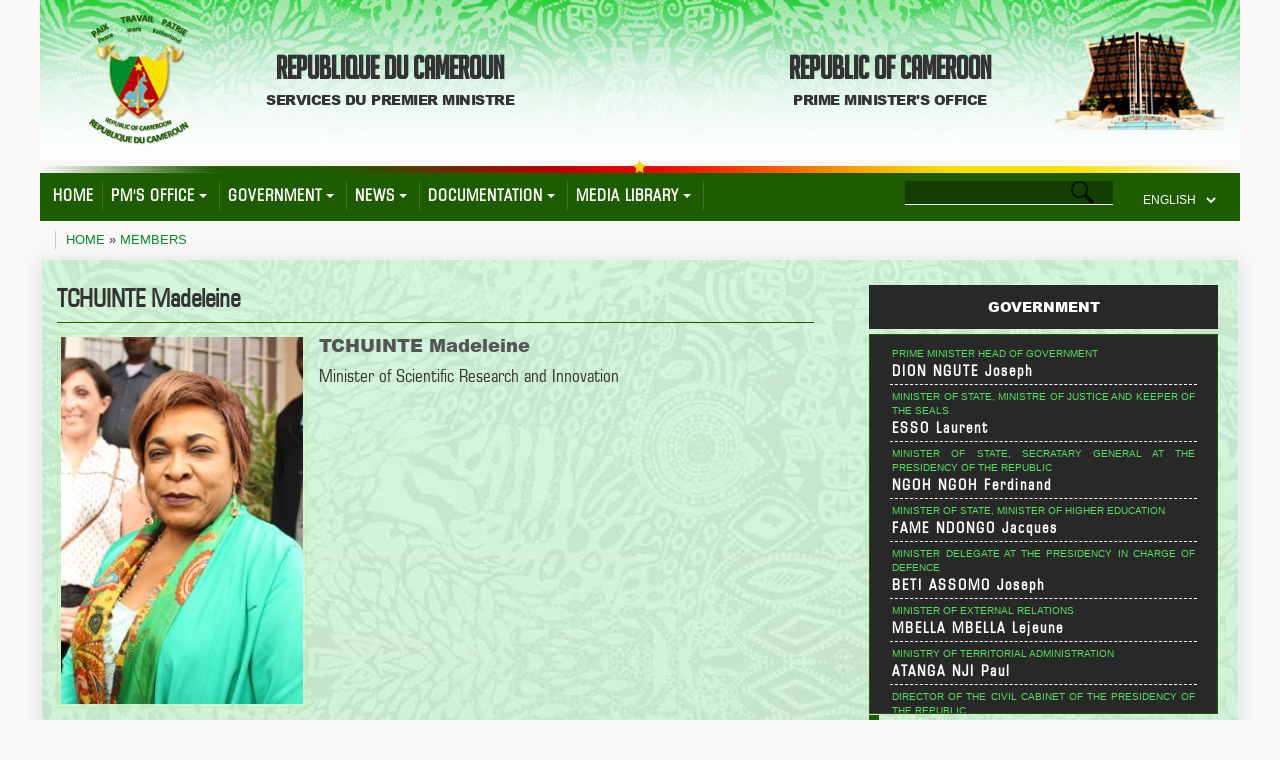

--- FILE ---
content_type: text/html; charset=utf-8
request_url: https://spm.gov.cm/site/?q=en/content/tchuinte-madeleine
body_size: 9648
content:
<!DOCTYPE html PUBLIC "-//W3C//DTD XHTML 1.0 Transitional//EN" "http://www.w3.org/TR/xhtml1/DTD/xhtml1-transitional.dtd">
<html xmlns="http://www.w3.org/1999/xhtml" dir="ltr" lang="en" xml:lang="en">
	<head>
		<title>TCHUINTE Madeleine | Prime Minister&#039;s Office</title>
		<link type="text/css" rel="stylesheet" href="https://spm.gov.cm/site/sites/default/files/css/css_7ggjQ9k3H5LxE0Hc5NUYJvyn6N8svwNNLNf9Y6Qdkrs.css" media="all" />
<link type="text/css" rel="stylesheet" href="https://spm.gov.cm/site/sites/default/files/css/css_3qYG6d0ZwG76sD2sfeB4E7aV0YnxN69FA5UPxIS2H9s.css" media="all" />
<link type="text/css" rel="stylesheet" href="https://spm.gov.cm/site/sites/default/files/css/css_dWBHPbSQWh-19e3Bc29cTHIsefj--RoEVftmVdOAMn4.css" media="all" />
<link type="text/css" rel="stylesheet" href="https://spm.gov.cm/site/sites/default/files/css/css_jGjjCA7Gg34OAeJNMq75XhC-V3nHGNgwliI-ckdP8Nc.css" media="all" />
<link type="text/css" rel="stylesheet" href="https://spm.gov.cm/site/sites/default/files/css/css_jtfTRR1I3moexIUz417wRatEOn-cIa_xYf3Td9zqDhI.css" media="all" />
		<script type="text/javascript" src="https://spm.gov.cm/site/sites/default/files/js/js_yMSKTzBO0KmozyLwajzFOrrt_kto_9mtccAkb0rm7gc.js"></script>
<script type="text/javascript" src="https://spm.gov.cm/site/sites/default/files/js/js_4ykFfsbwPeICrRpWxVaDdkWmAD6T3OsY3_6stH8fAEw.js"></script>
<script type="text/javascript" src="https://spm.gov.cm/site/sites/default/files/js/js_V-f7DXXidH4CLvpTBZ2mwB8teQiz5FAnqwc8e4sDelM.js"></script>
<script type="text/javascript" src="https://spm.gov.cm/site/sites/default/files/js/js_thEPWXVsppd-lSMpjPSbCKnBIG1FK3EIhv8v_10lT88.js"></script>
<script type="text/javascript">
<!--//--><![CDATA[//><!--
jQuery.extend(Drupal.settings, {"basePath":"\/site\/","pathPrefix":"en\/","ajaxPageState":{"theme":"spm","theme_token":"i-v60hVheuZ9S8fHZLzaQe24D4mTmyngDPAP8zzRzaU","js":{"misc\/jquery.js":1,"misc\/jquery-extend-3.4.0.js":1,"misc\/jquery-html-prefilter-3.5.0-backport.js":1,"misc\/jquery.once.js":1,"misc\/drupal.js":1,"misc\/ui\/jquery.ui.core.min.js":1,"misc\/ui\/jquery.ui.widget.min.js":1,"misc\/ui\/jquery.ui.tabs.min.js":1,"sites\/all\/modules\/video\/js\/video.js":1,"sites\/all\/modules\/lang_dropdown\/lang_dropdown.js":1,"sites\/all\/themes\/spm\/js\/jquery-1.12.0.js":1,"sites\/all\/themes\/spm\/js\/bootstrap.js":1,"sites\/all\/themes\/spm\/js\/jquery.equalheights.js":1,"sites\/all\/themes\/spm\/js\/lightslider.js":1,"sites\/all\/themes\/spm\/js\/unitegallery.js":1,"sites\/all\/themes\/spm\/themes\/tiles\/ug-theme-tiles.js":1,"sites\/all\/themes\/spm\/js\/masonry.pkgd.js":1,"sites\/all\/themes\/spm\/js\/jquery.smartmenus.js":1},"css":{"modules\/system\/system.base.css":1,"modules\/system\/system.menus.css":1,"modules\/system\/system.messages.css":1,"modules\/system\/system.theme.css":1,"misc\/ui\/jquery.ui.core.css":1,"misc\/ui\/jquery.ui.theme.css":1,"misc\/ui\/jquery.ui.tabs.css":1,"modules\/comment\/comment.css":1,"sites\/all\/modules\/date\/date_api\/date.css":1,"sites\/all\/modules\/date\/date_popup\/themes\/datepicker.1.7.css":1,"modules\/field\/theme\/field.css":1,"modules\/node\/node.css":1,"modules\/search\/search.css":1,"modules\/user\/user.css":1,"sites\/all\/modules\/views\/css\/views.css":1,"sites\/all\/modules\/ckeditor\/css\/ckeditor.css":1,"sites\/all\/modules\/ctools\/css\/ctools.css":1,"sites\/all\/modules\/video\/css\/video.css":1,"sites\/all\/modules\/finder\/finder.css":1,"sites\/all\/modules\/lang_dropdown\/lang_dropdown.css":1,"sites\/all\/themes\/spm\/css\/bootstrap.css":1,"sites\/all\/themes\/spm\/css\/lightslider.css":1,"sites\/all\/themes\/spm\/css\/animate.css":1,"sites\/all\/themes\/spm\/css\/scrollbars.css":1,"sites\/all\/themes\/spm\/css\/main.css":1,"sites\/all\/themes\/spm\/css\/unite-gallery.css":1,"sites\/all\/themes\/spm\/css\/sm-core-css.css":1,"sites\/all\/themes\/spm\/css\/sm-clean.css":1}},"urlIsAjaxTrusted":{"\/site\/?q=en\/content-finder":true,"\/site\/?q=en\/content\/tchuinte-madeleine":true}});
//--><!]]>
</script>
		<script type="text/javascript">
			$(document).ready(function () {
				var timeout         = 500;
                var closetimer      = 0;
                var ddmenuitem      = 0;

                function jsddm_open()
                {   jsddm_canceltimer();
                    jsddm_close();
                    ddmenuitem = $(this).find('ul').eq(0).css('visibility', 'visible');}

                function jsddm_close()
                {   if(ddmenuitem) ddmenuitem.css('visibility', 'hidden');}

                function jsddm_timer()
                {   closetimer = window.setTimeout(jsddm_close, timeout);}

                function jsddm_canceltimer()
                {   if(closetimer)
                    {   window.clearTimeout(closetimer);
                        closetimer = null;}}

                $(document).ready(function()
                {   $('#jsddm > li').bind('mouseover', jsddm_open);
                    $('#jsddm > li').bind('mouseout',  jsddm_timer);
				});

                document.onclick = jsddm_close;

			});
		</script>
				<link rel="stylesheet" type="text/css" href="sites/all/themes/spm/css/bg-en.css" />
	</head>
	<body>
				<div class="container">
		<!-- Begin Header -->
			<div class='row'>
				<div id="header">
					<div class='col-md-2 col-xs-2 header-element'>
						<!--<img src='sites/all/themes/spm/img/logo-50tenaire.png' width="75%" id="logo-img"/>-->
						<img src='sites/all/themes/spm/img/Armoiries.png' width="60%" />
					</div>
					<div class='col-md-3 col-xs-3 header-text'>
						<span class='header-main-text'>REPUBLIQUE DU CAMEROUN</span><br>
						<span class='header-sub-text'>Services du Premier Ministre</span>
					</div>
					<div class='col-md-2 col-xs-2 header-element'>
						<!--<img src='sites/all/themes/spm/img/Armoiries.png' width="60%"/>-->
					</div>
					<div class='col-md-3 col-xs-3 header-text'>
						<span class='header-main-text'>REPUBLIC OF CAMEROON</span><br>
						<span class='header-sub-text'>Prime Minister's Office</span>
					</div>
					<div class='col-md-2 col-xs-2 header-element' style="padding-top: 30px;">
						<img src='sites/all/themes/spm/img/immeuble_star.png' width="100%"/>
					</div>
				</div>
				<div id='top-separator'></div>
			</div>
			<div class='row'>
				<div id="common-menu">
					<div class="col-md-8 col-xs-8 text-center" style="padding-left:0px; width : 71%">
						<ul id="main-menu" class="sm sm-clean"><li><a  href="/site/?q=en">Home</a></li><li><a   href="/site/?q=en/content/prime-minister-and-his-collaborators" >PM's Office</a><ul><li><a  href="/site/?q=en/node/16">The Prime Minister</a></li><li><a  href="/site/?q=en/node/296">Organization</a></li><li><a  href="/site/?q=en/content/prime-minister-and-his-collaborators">Collaborators</a></li><li class="last"><a  href="/site/?q=en/content/attached-services">Attached Services</a></li></ul></li><li><a   href="/site/?q=en/content/missions-government" >Government</a><ul><li><a  href="/site/?q=en/content/missions-government">Assignments</a></li><li><a  href="/site/?q=en/documentation/prime-minister">Organization</a></li><li><a  href="/site/?q=en/content/historic-goverments">History</a></li><li class="last"><a  href="/site/?q=en/node/87">Assignements</a></li></ul></li><li><a   href="/site/?q=en/news-categories/news" >News</a><ul><li><a  href="/site/?q=en/news-categories/economic-assets">Economy</a></li><li><a  href="/site/?q=en/news-categories/major-projects">Projects</a></li><li><a  href="/site/?q=en/news-categories/touristic-attractions">Tourism</a></li><li class="last"><a  href="/site/?q=en/content/fight-against-cultivation-commecialisation-and-consumption-cannabis-and-other-illegal-drugs">Fight against cannabis consumption</a></li></ul></li><li><a   href="/site/?q=en/documentation/laws-and-regulations" >Documentation</a><ul><li><a  href="/site/?q=en/documentation/laws-and-regulations">Laws and Regulations</a></li><li><a  href="/site/?q=en/documentation/press-release">Press Release</a></li><li class="last"><a  href="/site/?q=en/documentation/speeches">Speeches</a></li></ul></li><li><a   href="/site/?q=en/medias/events" >Media Library</a><ul><li><a  href="/site/?q=en/medias/events">Events</a></li><li><a  href="/site/?q=en/medias/photo-gallery">Photo Gallery</a></li><li class="last"><a  href="/site/?q=en/medias/spm-tv-videos">SPM Tv</a></li></ul></li></ul>					</div>
					<div class="col-md-3 col-xs-3" style='width : 20%'>
						<div id="search-box">
							  <div class="region region-search">
    <div id="finder-block-content_finder" class="finder-block"><div id="block-finder-content-finder" class="block block-finder">

    
  <div class="content">
    <div id="finder-block-content_finder-wrapper" class="finder-wrapper"><form action="/site/?q=en/content-finder" method="post" id="finder-form-content-finder" accept-charset="UTF-8"><div><div class="finder-form finder-content_finder"><div class="finder-form-element finder-form-element-title"><div class="form-item form-type-textfield form-item-title">
  <label class="element-invisible" for="edit-title">Title </label>
 <span class="field-prefix"></span> <input class="finder-element finder-element-title form-text" type="text" id="edit-title" name="title" value="" size="20" maxlength="128" /> <span class="field-suffix"></span>
</div>
</div><input type="image" id="edit-find" name="find" src="https://spm.gov.cm/site/sites/all/themes/spm/img/search-button.png" class="form-submit" /></div><input type="hidden" name="form_build_id" value="form-72gSZni9ik6MfBHwg5NkHOxW4BFjvMpdYoLG5FlIN4E" />
<input type="hidden" name="form_id" value="finder_form_content_finder" />
</div></form><div class="finder-results-content_finder"></div></div>  </div>
</div>
</div>  </div>
						</div>
					</div>
					<div class="col-md-1 col-xs-1 text-right" style="margin-left : 0px; padding-left : 0px">
						<div id="lang">
							  <div class="region region-lang">
    <div id="block-lang-dropdown-language" class="block block-lang-dropdown">

    
  <div class="content">
    <form class="lang_dropdown_form language" id="lang_dropdown_form_language" action="/site/?q=en/content/tchuinte-madeleine" method="post" accept-charset="UTF-8"><div><div class="form-item form-type-select form-item-lang-dropdown-select">
 <select style="width:85px" class="lang-dropdown-select-element form-select" id="lang-dropdown-select-language" name="lang_dropdown_select"><option value="en" selected="selected">English</option><option value="fr">Français</option></select>
</div>
<input type="hidden" name="en" value="/site/?q=en/content/tchuinte-madeleine" />
<input type="hidden" name="fr" value="/site/?q=fr/content/tchuinte-madeleine" />
<noscript><div>
<input type="submit" id="edit-submit" name="op" value="Go" class="form-submit" />
</div></noscript><input type="hidden" name="form_build_id" value="form-LG1Euql5I5D4ABGH9FYbkmKHorWHSqIbb3cvkb56IFQ" />
<input type="hidden" name="form_id" value="lang_dropdown_form" />
</div></form>  </div>
</div>
  </div>
						</div>
					</div>
				</div>
			</div>
			<!-- /End Header -->
			<!-- Begin Main Content -->
			<div class='row'>
				<div class='col-md-12 col-xs-12'>
					<div class='bc'>
						<h2 class="element-invisible">You are here</h2><div class="breadcrumb"><a href="/site/?q=en">Home</a> » <a href="/site/?q=en/gouvernement/members">Members</a></div>					</div>
				</div>
			</div>
	</div> 
	<div class='container' style='width:1228px'>
			<div class='row'>
				<div id="content-container">
					<!--<div class='col-md-1'></div>-->
					<div class="col-md-12 col-xs-12">
						<div id="page-content">
							<div class='row'>
								<div class='col-md-8 col-xs-8'>
									<div class='left'>
										<h2 class='main-title'>TCHUINTE Madeleine</h2>
										  <div class="region region-content">
    <div id="block-system-main" class="block block-system">

    
  <div class="content">
    

<div class='membre'>
<div class='row'>
	<div class='col-md-4'><div class='picture'><div class="field field-name-field-photo field-type-image field-label-hidden"><div class="field-items"><div class="field-item even"><img src="https://spm.gov.cm/site/sites/default/files/styles/photo_membre/public/Madeleine%20Tchuinte_0.JPG?itok=zYORcNHq" width="250" height="375" alt="" /></div></div></div></div></div>
	<div class='col-md-7'>
		<div class='name'>TCHUINTE Madeleine</div>
		<div class='description'><div class="field field-name-body field-type-text-with-summary field-label-hidden"><div class="field-items"><div class="field-item even"><p>Minister of Scientific Research and Innovation</p>
</div></div></div></div>
	</div>
</div>
<div class='row'>
	<div class='details'>
		<ul class="nav nav-tabs" role="tablist">
			<li role="presentation" class="active"><a href="#biographie" aria-controls="home" role="tab" data-toggle="tab">Biographie</a></li>
			<li role="presentation"><a href="#missions" aria-controls="profile" role="tab" data-toggle="tab">Missions</a></li>
			<!--<li role="presentation"><a href="#fdr" aria-controls="messages" role="tab" data-toggle="tab">Feuille de Route</a></li>-->
		  </ul>

		  <!-- Tab panes -->
		  <div class="tab-content">
			<div role="tabpanel" class="tab-pane active" id="biographie"></div>
			<div role="tabpanel" class="tab-pane" id="missions"><div class="field field-name-field-missions field-type-text-with-summary field-label-hidden"><div class="field-items"><div class="field-item even"><p>THE MINISTER OF SCIENTIFIC RESEARCH AND INNOVATION is responsible for the elaboration and implementation of Government policy in matters of scientific research and innovation. </p>
<p>As such, he has as duty to:</p>
<p>- promote, coordinate, and control scientific research activities with a view to promoting economic, social and cultural development;</p>
<p>- promote, disseminate and use research results in collaboration with all sectors of the national economy, Ministries and relevant bodies;</p>
<p>- manage international cooperation in matters of scientific research and innovation in collaboration with the Ministry of External Relations, the Ministry of Higher Education and Relevant ministries; </p>
<p>- ensure technological watch in collaboration with the Relevant ministries; </p>
<p>- monitor research in the domain of traditional medicine in collaboration with the Ministry of Public Health and other Relevant ministries.</p>
<p>He supervises the Mission for the Promotion of Local Materials (MIPROMALO), the National Radiation Protection Agency (NRPA) and Research Institutes, namely: </p>
<p>- Institute of Agricultural Research for Development (IRAD);</p>
<p>- Institute of Geological and Mining Research (IRGM);</p>
<p>- Research Institute for Medicinal Plants (IRMP);</p>
<p>- National Institute of Cartography (INC)</p>
</div></div></div></div>
			<!--<div role="tabpanel" class="tab-pane" id="fdr"></div>-->
		  </div>
	</div>
</div>
</div>

  </div>
</div>
  </div>
																			</div>
								</div>
								<div class='col-md-4 col-xs-4'>
									<div class='col-right'>
										  <div class="region region-sidebar">
    									<div class='widget'>
									<div class="box-general box-gov" style="height:400px;">
										<div class='title'>Government</div>
										<div class='g-content scrollbar' id="style-15">
											<div class="view view-gouvervement-b2 view-id-gouvervement_b2 view-display-id-gov2 view-dom-id-9af59d720a08026f82e1ede5db8afb4d">
        
  
  
      <div class="view-content">
      <ul>
 <li>
 <div class='poste'>Prime Minister Head of Government</div>
 <a href="/site/?q=en/content/dion-ngute-joseph">DION NGUTE Joseph</a> </li> <li>
 <div class='poste'>Minister of State, Ministre of Justice and Keeper of the Seals</div>
 <a href="/site/?q=en/content/esso-laurent">ESSO Laurent</a> </li> <li>
 <div class='poste'>Minister of State, Secratary General at The Presidency of The Republic</div>
 <a href="/site/?q=en/content/ngoh-ngoh-ferdinand">NGOH NGOH Ferdinand</a> </li> <li>
 <div class='poste'>Minister of State, Minister of Higher Education</div>
 <a href="/site/?q=en/content/fame-ndongo-jacques">FAME NDONGO Jacques</a> </li> <li>
 <div class='poste'>Minister Delegate at the Presidency in charge of Defence</div>
 <a href="/site/?q=en/content/beti-assomo-joseph">BETI ASSOMO Joseph</a> </li> <li>
 <div class='poste'>Minister of External Relations</div>
 <a href="/site/?q=en/content/mbella-mbella-lejeune">MBELLA MBELLA Lejeune</a> </li> <li>
 <div class='poste'>Ministry of Territorial Administration</div>
 <a href="/site/?q=en/content/atanga-nji-paul">ATANGA  NJI Paul</a> </li> <li>
 <div class='poste'>Director of the Civil Cabinet of the Presidency of the Republic</div>
 <a href="/site/?q=en/content/mvondo-ayolo-samuel">MVONDO AYOLO Samuel</a> </li> <li>
 <div class='poste'>Minister of Finance</div>
 <a href="/site/?q=en/content/motaze-louis-paul">MOTAZE Louis Paul</a> </li> <li>
 <div class='poste'>Secretary General at the Prime Minister's Office</div>
 <a href="/site/?q=en/content/fouda-s%C3%A9raphin-magloire">FOUDA Séraphin Magloire</a> </li> <li>
 <div class='poste'>Minister of Communication</div>
 <a href="/site/?q=en/content/sadi-ren%C3%A9-emmanuel">SADI René Emmanuel</a> </li> <li>
 <div class='poste'>Minister of Public Works</div>
 <a href="/site/?q=en/content/nganou-djoumessi-emmanuel">NGANOU DJOUMESSI Emmanuel</a> </li> <li>
 <div class='poste'>Minister of State Property and Land Tenure</div>
 <a href="/site/?q=en/content/eyebe-ayissi-henri">EYEBE AYISSI Henri</a> </li> <li>
 <div class='poste'>Minister of Environment, Protection of Nature and Sustainable Development</div>
 <a href="/site/?q=en/content/hele-pierre">HELE Pierre</a> </li> <li>
 <div class='poste'>Minister of Labour and Social Security</div>
 <a href="/site/?q=en/content/owona-gr%C3%A9goire">OWONA Grégoire</a> </li> <li>
 <div class='poste'>Minister of Trade</div>
 <a href="/site/?q=en/content/mbarga-atangana-luc-magloire">MBARGA ATANGANA Luc Magloire</a> </li> <li>
 <div class='poste'>Minister of Scientific Research and Innovation</div>
 <a href="/site/?q=en/content/tchuinte-madeleine" class="active">TCHUINTE Madeleine</a> </li> <li>
 <div class='poste'>Minister, Deputy Secretary General at The Presidency of The Republic</div>
 <a href="/site/?q=en/content/elung-che-paul">ELUNG CHE Paul</a> </li> <li>
 <div class='poste'>Minister Chargé de Mission at the Presidency of the Republic</div>
 <a href="/site/?q=en/content/hamadou-moustapha">HAMADOU MOUSTAPHA</a> </li> <li>
 <div class='poste'>Minister, Deputy Secretary General at The Presidency of The Republic</div>
 <a href="/site/?q=en/content/mohamadou-moustapha">MOHAMADOU MOUSTAPHA</a> </li> <li>
 <div class='poste'>Minister Chargé de Mission at the Presidency of the Republic</div>
 <a href="/site/?q=en/content/mengot-victor-arrey-nkongho">MENGOT Victor ARREY-NKONGHO</a> </li> <li>
 <div class='poste'>Minister of Basic Education</div>
 <a href="/site/?q=en/content/etoundi-ngoa-laurent-serge">ETOUNDI NGOA Laurent Serge</a> </li> <li>
 <div class='poste'>Minister of Employment and Vocational Training, A.</div>
 <a href="/site/?q=en/content/mounouna-foutsou-0">MOUNOUNA FOUTSOU</a> </li> <li>
 <div class='poste'>Minister of Womens Empowerment and the Family</div>
 <a href="/site/?q=en/content/abena-ondoa-n%C3%A9e-obama-marie-th%C3%A9r%C3%A8se">ABENA ONDOA née OBAMA Marie Thérèse</a> </li> <li>
 <div class='poste'>Minister of Arts and Culture</div>
 <a href="/site/?q=en/content/bidoung-kpwatt-pierre-isma%C3%ABl">BIDOUNG KPWATT Pierre Ismaël</a> </li> <li>
 <div class='poste'>Minister Chargé de Mission at the Presidency of the Republic</div>
 <a href="/site/?q=en/content/mbarga-mboa-philippe">MBARGA MBOA Philippe</a> </li> <li>
 <div class='poste'>Minister of Livestock Fisheries and Animal Industries</div>
 <a href="/site/?q=en/content/dr-ta%C3%AFga">Dr. TAÏGA</a> </li> <li>
 <div class='poste'>Minister of Economy, Planning and Regional Development</div>
 <a href="/site/?q=en/content/alamine-ousmane-mey">ALAMINE OUSMANE MEY</a> </li> <li>
 <div class='poste'>Minister of Forestry and Wildlife</div>
 <a href="/site/?q=en/content/ndongo-jules-doret">NDONGO Jules Doret</a> </li> <li>
 <div class='poste'>Minister of Youth Affairs and Civic Education</div>
 <a href="/site/?q=en/content/mounouna-foutsou">MOUNOUNA FOUTSOU</a> </li> <li>
 <div class='poste'>Minister Delegate at the Presidency in charge of Supreme State Audit</div>
 <a href="/site/?q=en/content/mbah-acha-n%C3%A9e-fomundam-rose-ngwari">MBAH ACHA née FOMUNDAM Rose NGWARI </a> </li> <li>
 <div class='poste'>Minister of Social Affairs</div>
 <a href="/site/?q=en/content/nguene-n%C3%A9e-kendeck-pauline-ir%C3%A8ne">NGUENE née KENDECK Pauline Irène</a> </li> <li>
 <div class='poste'>Minister of Sports and Physical Education</div>
 <a href="/site/?q=en/content/mouelle-kombi-narcisse">MOUELLE KOMBI Narcisse</a> </li> <li>
 <div class='poste'>Minister of Transport</div>
 <a href="/site/?q=en/content/ngalle-bibehe-jean-ernest-massena">NGALLE BIBEHE Jean Ernest Massena</a> </li> <li>
 <div class='poste'>Minister of Posts and Telecommunications</div>
 <a href="/site/?q=en/content/libom-li-likeng-n%C3%A9e-mendomo-minette">LIBOM LI LIKENG née MENDOMO Minette</a> </li> <li>
 <div class='poste'>Minister of Public Service and Administrative Reforms</div>
 <a href="/site/?q=en/content/le-joseph">LE Joseph</a> </li> <li>
 <div class='poste'>Minister of Decentralization and Local Development</div>
 <a href="/site/?q=en/content/elanga-obam-g%C3%A9orges">ELANGA OBAM Géorges</a> </li> <li>
 <div class='poste'>Minister of Energy and Water Ressources</div>
 <a href="/site/?q=en/content/eloundou-essomba-gaston">ELOUNDOU ESSOMBA Gaston</a> </li> <li>
 <div class='poste'>Minister of Secondary Education</div>
 <a href="/site/?q=en/content/nalova-lyonga-pauline-egbe">NALOVA LYONGA Pauline EGBE</a> </li> <li>
 <div class='poste'>Minister Chargé de Mission at the Presidency of the Republic</div>
 <a href="/site/?q=en/content/ghogomu-paul-mingo">GHOGOMU Paul MINGO </a> </li> <li>
 <div class='poste'>Minister Chargé de Mission at the Presidency of the Republic</div>
 <a href="/site/?q=en/content/ndong-soumhet-beno%C3%AEt">NDONG SOUMHET Benoît</a> </li> <li>
 <div class='poste'>Minister Delegate at the Presidency of the Republic in charge of Public Contracts</div>
 <a href="/site/?q=en/content/talba-malla-ibrahim">TALBA MALLA Ibrahim</a> </li> <li>
 <div class='poste'>Minister Delegate at the Presidency of the Republic in charge of Relations with Parliaments</div>
 <a href="/site/?q=en/content/wakata-bolvine">WAKATA Bolvine</a> </li> <li>
 <div class='poste'>Minister of Agriculture and Rural Development</div>
 <a href="/site/?q=en/content/mbairobe-gabriel">MBAIROBE Gabriel</a> </li> <li>
 <div class='poste'>Minister of Housing and Urban Development</div>
 <a href="/site/?q=en/content/courtes-n%C3%A9e-keutcha-c%C3%A9lestine">COURTES née KEUTCHA Célestine</a> </li> <li>
 <div class='poste'>Minister of Tourism and Leisure, A.</div>
 <a href="/site/?q=en/content/mbairobe-gabriel-0">MBAIROBE Gabriel</a> </li> <li>
 <div class='poste'>Minister of Mines, Industries and Technological Development</div>
 <a href="/site/?q=en/content/fuh-calistus-gentry-0">FUH Calistus Gentry</a> </li> <li>
 <div class='poste'>Minister of Small and Medium Sized Enterprises, Social Economy and Handicrafts</div>
 <a href="/site/?q=en/content/bassilekin-iii-achille">BASSILEKIN III Achille</a> </li> <li>
 <div class='poste'>Director of the Prime Minister’s Cabinet</div>
 <a href="/site/?q=en/content/balungeli-confiance-ebune">BALUNGELI Confiance EBUNE</a> </li> <li>
 <div class='poste'>Minister of Public Health</div>
 <a href="/site/?q=en/content/manaouda-malachie">MANAOUDA Malachie</a> </li> <li>
 <div class='poste'>Minister Delegate to the Minister of External Relations in charge of Relations with the Islamic World</div>
 <a href="/site/?q=en/content/adoum-gargoum">ADOUM GARGOUM </a> </li> <li>
 <div class='poste'>Minister Delegate to the Minister of Finance</div>
 <a href="/site/?q=en/content/yaouba-abdoulaye">YAOUBA ABDOULAYE</a> </li> <li>
 <div class='poste'>Minister Delegate to the Minister of Environment, Protection of Nature and Sustainable Development</div>
 <a href="/site/?q=en/content/nana-aboubakar-djalloh">NANA ABOUBAKAR DJALLOH</a> </li> <li>
 <div class='poste'>Minister Delegate to the Minister of Agriculture and Rural Development</div>
 <a href="/site/?q=en/content/ananga-messina-n%C3%A9e-beyene-cl%C3%A9mentine-antoinette">ANANGA MESSINA née BEYENE Clémentine Antoinette</a> </li> <li>
 <div class='poste'>Deputy Secretary General at the Prime Minister's Office</div>
 <a href="/site/?q=en/content/nguihe-kante-pascal">NGUIHE KANTE Pascal</a> </li> <li>
 <div class='poste'>Minister Delegate to the Minister of Economy Planning and Regional Development in charge of Planning</div>
 <a href="/site/?q=en/content/tasong-njukang-paul">TASONG NJUKANG Paul</a> </li> <li>
 <div class='poste'>Minister Delegate to the Minister of External Relations in charge of Relations with the Commonwealth</div>
 <a href="/site/?q=en/content/mbayu-f%C3%A9lix">MBAYU Félix</a> </li> <li>
 <div class='poste'>Deputy Director of the Civil Cabinet of the Presidency of the Republic</div>
 <a href="/site/?q=en/content/baboke-oswald">BABOKE Oswald</a> </li> <li>
 <div class='poste'>Minister Delegate to the Minister of Justice, Keeper of the Seals</div>
 <a href="/site/?q=en/content/momo-jean-de-dieu">MOMO Jean de Dieu</a> </li> <li>
 <div class='poste'>Minister Delegate to the Minister of Transport</div>
 <a href="/site/?q=en/content/njoya-zakariaou">NJOYA ZAKARIAOU</a> </li> <li>
 <div class='poste'>Secretary of State to the Minister of Public Health in charge of Epidemics and Pendemics</div>
 <a href="/site/?q=en/content/alim-hayatou">ALIM HAYATOU</a> </li> <li>
 <div class='poste'>Secretary of State to the Minister of Mines, Industries and Technological Development</div>
 <a href="/site/?q=en/content/fuh-calistus-gentry">FUH Calistus Gentry</a> </li> <li>
 <div class='poste'>Secretary of State to the Minister of Defence in charge of Veterans and War Victims</div>
 <a href="/site/?q=en/content/koumpa-issa">KOUMPA ISSA</a> </li> <li>
 <div class='poste'>Secretary of State to the Minister of Forestry and Wildlife</div>
 <a href="/site/?q=en/content/koulsoumi-alhadji-%C3%A9pse-boukar">KOULSOUMI Alhadji épse BOUKAR </a> </li> <li>
 <div class='poste'>Secretary of State to the Minister of Housing and Urban Development</div>
 <a href="/site/?q=en/content/dibong-n%C3%A9e-ngo-biyong-marie-rose">DIBONG née NGO BIYONG Marie Rose</a> </li> <li>
 <div class='poste'>Secretary of State to the Minister of Justice and Keeper of the Seals in charge of Penitentiary Administration</div>
 <a href="/site/?q=en/content/dooh-j%C3%A9r%C3%B4me-penbaga">DOOH Jérôme PENBAGA</a> </li> <li>
 <div class='poste'>Secretary of State to the Minister of Secondary Education in charge of Teacher Training</div>
 <a href="/site/?q=en/content/bayaola-boniface">BAYAOLA Boniface</a> </li> <li>
 <div class='poste'>Secretary of State to the Minister of Defence in charge of the National Gendarmerie</div>
 <a href="/site/?q=en/content/etoga-galax-yves-landry">ETOGA Galax Yves Landry</a> </li> <li>
 <div class='poste'>Secretary of State to the Minister of Public Works</div>
 <a href="/site/?q=en/content/ndjodom-armand">NDJODOM Armand</a> </li> <li>
 <div class='poste'>Secretary of State to the Minister of Basic Education</div>
 <a href="/site/?q=en/content/kilo-vivian-asheri">KILO Vivian ASHERI</a> </li> <li>
 <div class='poste'>Delegate General for National Security</div>
 <a href="/site/?q=en/content/mbarga-nguele-martin">MBARGA NGUELE Martin</a> </li></ul>    </div>
  
  
  
  
  
  
</div>										</div>
									</div>
									</div>
								<div class="widget">
	<div class='box-general'>
		<div class='title'>Documentation</div>		<div class='g-content'>
			<div class="view view-right-views view-id-right_views view-display-id-rdocs view-dom-id-803b8e1909035bb9ac99febf8dc3c255">
        
  
  
      <div class="view-content">
      <ul>
	<li><a href="/site/?q=fr/content/decret-n%C2%B0-202501114pm-du-14-aout-2025-portant-nomination-de-responsables-au-minist%C3%A8re-de">DECRET N° 2025/01114/PM DU 14 AOUT 2025 portant nomination de responsables  au Ministère de l&#039;Economie, de la Planification et de l&#039;Aménagement du Territoire.-</a></li><li><a href="/site/?q=fr/content/decret-n%C2%B0-202501115pm-du-14-aout-2025-portant-nomination-de-responsables-au-minist%C3%A8re-de">DECRET N° 2025/01115/PM DU 14 AOUT 2025 portant nomination de responsables  au Ministère de l&#039;Enseignement Supérieur.-</a></li><li><a href="/site/?q=fr/content/communique-n%C2%B0-005sgpm-du-06-aout-2025">COMMUNIQUE N° 005/SG/PM DU 06 AOUT 2025</a></li><li><a href="/site/?q=fr/content/decret-n%C2%B0-202501095pm-du-21-juil-2025-portant-nomination-de-responsables-au-minist%C3%A8re-des">DECRET N° 2025/01095/PM DU 21 JUIL 2025 portant nomination de responsables au Ministère des Forêts et de la Faune.-</a></li><li><a href="/site/?q=fr/content/decret-n%C2%B0-202501109pm-du-23-juil-2025-portant-cr%C3%A9ation-dun-lyc%C3%A9e-denseignement-technique-et">DECRET N° 2025/01109/PM DU 23 JUIL 2025 portant création d&#039;un Lycée d&#039;Enseignement Technique et Professionnel.</a></li><li><a href="/site/?q=fr/content/arrete-n%C2%B0-108cabpm-du-16-juil-2025-portant-approbation-du-proc%C3%A8s-verbal-du-02-f%C3%A9vrier-2023">ARRETE N° 108/CAB/PM DU 16 JUIL 2025 portant approbation du procès-verbal du 02 février 2023 de la Commission Nationale pour le règlement du litige relatif à la limite entre les groupements Bameka (Arrondissement de Bamendjou ) et Bamougoum (Arrondissemen</a></li></ul>
<div class='text-center'>
	<a href='#' class='more'>Toute la documentation</a>
</div>    </div>
  
  
  
  
  
  
</div>		</div>
	</div>
</div><div class='box-specific'>
	<div class='title'>Cameroon in brief</div>
	<div class='s-content'>
		<p><strong>Capital City </strong>: Yaounde<br /><strong>Area </strong>: 475 442 km2<br /><strong>Population </strong>: 23 739 218 hab. (2015)<br /><strong>Currency </strong>: Franc CFA BEAC (XAF)</p>
			</div>
</div><div class='widget'>
	<div class="view view-medias-2 view-id-medias_2 view-display-id-medias view-dom-id-0736d649461708a4ad611fae7bd6b1d8">
        
  
  
      <div class="view-content">
      <div class='media'>
	<div class='row'>
		<div class='col-md-6 col-xs-6'>
	<div class="post-style4">
		<img src="https://spm.gov.cm/site/sites/default/files/styles/event_lib/public/3fd5ae1c55.jpg?itok=iCBejWpa" width="167" height="160" alt="" />		<div class="post-detail4">
			<h3><a href="/site/?q=en/node/" title=""><a href="/site/?q=en/taxonomy/term/13">Evènements</a></a></h3>
		</div>
	</div>
</div><div class='col-md-6 col-xs-6'>
	<div class="post-style4">
		<img src="https://spm.gov.cm/site/sites/default/files/styles/event_lib/public/07d7d318e5_0.jpg?itok=QzgBkxtr" width="167" height="160" alt="" />		<div class="post-detail4">
			<h3><a href="/site/?q=en/node/" title=""><a href="/site/?q=en/taxonomy/term/14">Galerie</a></a></h3>
		</div>
	</div>
</div>	</div>
</div>    </div>
  
  
  
  
  
  
</div></div>  </div>
										
										<div class="widget">
											<div class='social text-center'>
												<h3>Find Us</h3>
												<div class='row'>
													<div class='col-md-4 col-xs-4 text-center'>
														<div class='icon'><a href="https://x.com/joDionNgute" target="_blank"><img src='sites/all/themes/spm/img/xlogo.png' border="0" /></a></div>
														<!--<div class='text'>Twitter</div>-->
													</div>
													<div class='col-md-4 col-xs-4 text-center'>
														<div class='icon'><a href="#"><img src='sites/all/themes/spm/img/facebook.png' border="0" /></a></div>
														<!--<div class='text'>Facebook</div>-->
													</div>
													<div class='col-md-4 col-xs-4 text-center'>
														<div class='icon'><a href="https://www.youtube.com/channel/UCiA8iBHoLtMYImWgGB6g50g" target="_blank" title="SPM TV"><img src='sites/all/themes/spm/img/youtube.png' border="0" /></a></div>
														<!--<div class='text'>Youtube</div>-->
													</div>
												</div>
											</div>
										</div>
										
									</div>
								</div>
							</div>
						</div>
					</div>
					<!--<div class='col-md-1'></div>-->
				</div>
			</div>
			<!-- / End Main Content -->
			<div class='container' id="sepa"></div>
			<!-- Bottom Content -->
			<div class='row' id="bottom-content">
				  <div class="region region-content-footer">
    <div class='col-md-4 col-xs-4'>
					<div class='bottom-menu'>
						<div class="menu-block-wrapper menu-block-1 menu-name-main-menu parent-mlid-0 menu-level-1">
  <ul class="menu"><li class="first leaf menu-mlid-616"><a href="/site/?q=en" title="">Home</a></li>
<li class="leaf has-children menu-mlid-617"><a href="/site/?q=en/content/prime-minister-and-his-collaborators">PM&#039;s Office</a></li>
<li class="leaf has-children menu-mlid-649"><a href="/site/?q=en/content/missions-government">Government</a></li>
<li class="leaf has-children menu-mlid-619"><a href="/site/?q=en/news-categories/news" title="">News</a></li>
<li class="leaf has-children menu-mlid-623"><a href="/site/?q=en/documentation/laws-and-regulations" title="">Documentation</a></li>
<li class="last leaf has-children menu-mlid-626"><a href="/site/?q=en/medias/events" title="">Media Library</a></li>
</ul></div>
					</div>
				</div><div class='col-md-4 col-xs-4'>
					<div class='address'>
						<div class='headline'>Contact</div>
						<address>
							<p>PRIME MINISTER'S OFFICE</p>
<p>Phone : (+237) 222 238 005<br />
Fax : (+237) 222 235 735<br />
Email : <a href="mailto:contact@spm.gov.cm">contact@spm.gov.cm</a><br />
Address : Down Town Yaounde, May 20 Boulevard</p>
						</address>
					</div>
				</div><div class='col-md-4 col-xs-4'>
					<div class='youtube text-center'>
						<h3 class='text-center'>SPM TV</h3>
						<center><div class="view view-lastest-video view-id-lastest_video view-display-id-lastestvideo view-dom-id-3524a1f3aae7a546e2ec8571550b58fd">
        
  
  
      <div class="view-content">
        <div class="views-row views-row-1 views-row-odd views-row-first views-row-last">
      
  <div class="views-field views-field-field-code-video-youtube">        <div class="field-content"><a href="/site/?q=en/content/cameroun-2011-2018-les-bases-de-l%C3%A9mergence-sport-et-loisirs"><img src="https://spm.gov.cm/site/sites/default/files/styles/latest_video/public/video_embed_field_thumbnails/youtube/lxaoG9We394.jpg?itok=4P1mHhBF" width="300" height="150" alt="" /></a></div>  </div>  </div>
    </div>
  
  
  
  
  
  
</div></center>
					</div>
				</div>  </div>
			</div>
			<!-- / End Bottom Content -->
			<!-- Footer Content -->
			<div class='row' id="footer">
				<div class='col-md-12 col-xs-12 text-center'>
					<!--<span class="footer-text">Copyright &copy; 2017, <b>Prime Minister's Office</b>, Designed by <a href="#">CAMTEL</a></span>-->
					  <div class="region region-page-footer">
     <div class='col-md-12 col-xs-12 text-center'>
	<span class="footer-text">
		<p>Copyright © 2017, <strong>Prime Minister's Office</strong>, designed by <a href="http://www.camtel.cm" target="_blank">CAMTEL</a></p>
	</span>
</div>
  </div>
				</div>
			</div>
			<!-- / End Footer Content -->
		</div>
		<script type="text/javascript">
			$(function() {
				$('#main-menu').smartmenus({
					subMenusSubOffsetX: 1,
					subMenusSubOffsetY: -8
				});
			});
		</script>			</body>
</html>